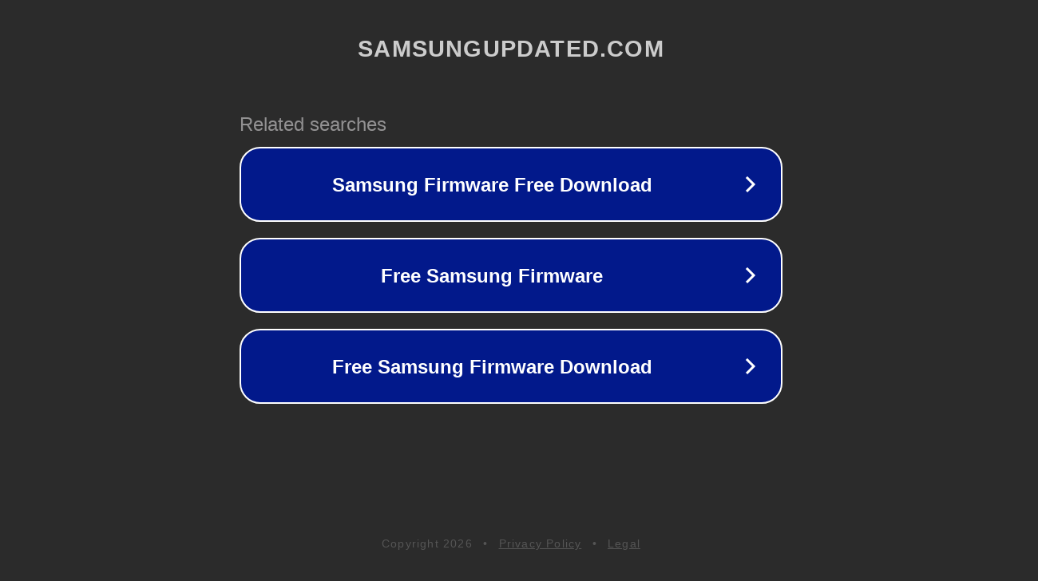

--- FILE ---
content_type: text/html; charset=utf-8
request_url: http://ww25.samsungupdated.com/samsung-firmware/?s_page=device_details&id=146571&subid1=20240223-1713-5762-9ab3-629c9e7d000c
body_size: 1322
content:
<!doctype html>
<html data-adblockkey="MFwwDQYJKoZIhvcNAQEBBQADSwAwSAJBANDrp2lz7AOmADaN8tA50LsWcjLFyQFcb/P2Txc58oYOeILb3vBw7J6f4pamkAQVSQuqYsKx3YzdUHCvbVZvFUsCAwEAAQ==_VKNQOajMX7qnQPRZctLZjTTk5mrmJwBRz32RPQIU+BuygRGoXSpEyG5JWF/Xn/3gmrD+iV8FpMJmPlu2loa+jQ==" lang="en" style="background: #2B2B2B;">
<head>
    <meta charset="utf-8">
    <meta name="viewport" content="width=device-width, initial-scale=1">
    <link rel="icon" href="[data-uri]">
    <link rel="preconnect" href="https://www.google.com" crossorigin>
</head>
<body>
<div id="target" style="opacity: 0"></div>
<script>window.park = "[base64]";</script>
<script src="/bzKnxHzaN.js"></script>
</body>
</html>
